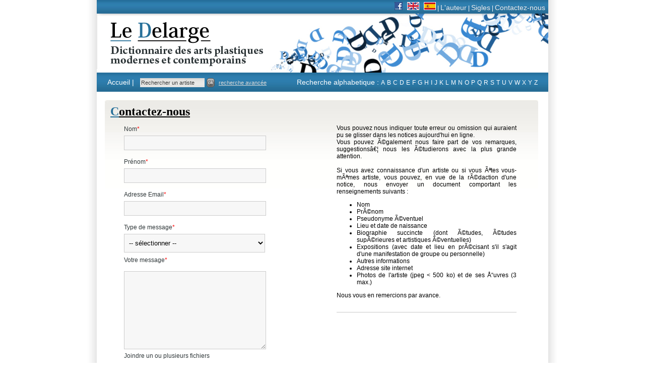

--- FILE ---
content_type: text/html
request_url: https://www.ledelarge.fr/contact.php?PHPSESSID=018686d527763eaa1db398d626145434
body_size: 3798
content:
<!DOCTYPE html PUBLIC "-//W3C//DTD XHTML 1.0 Transitional//EN" "http://www.w3.org/TR/xhtml1/DTD/xhtml1-transitional.dtd">
<html xmlns="http://www.w3.org/1999/xhtml">
<head>
<!-- Google tag (gtag.js) -->
<script async src="https://www.googletagmanager.com/gtag/js?id=G-H0C7ZCG8W6"></script>
<script>
  window.dataLayer = window.dataLayer || [];
  function gtag(){dataLayer.push(arguments);}
  gtag('js', new Date());

  gtag('config', 'G-H0C7ZCG8W6');
</script>    
<meta http-equiv="Content-Type" content="text/html; charset=iso-8859-1" />
<title>Nous contacter - Le Delarge</title>

 <META name="description" content="Le Delarge : Le dictionnaire des arts plastiques modernes et contemporains. Une base de donn&eacute;es d&eacute;j&agrave; riche de plus de 28 000 artistes, compl&eacute;t&eacute;e chaque mois de vingt &agrave; trente notices biographiques." >
 <META name="keywords" content="Delarge, Jean-Pierre Delarge, Le Delarge, arts plastiques, art contemporain, art moderne, artistes contemporains, artistes modernes, peintres, plasticiens, dictionnaire, exposition, galerie, peintres, sculpteurs,graveurs,  photographes, vid&eacute;astes, installationnistes, plasticiens, collectionneurs, &eacute;coles, marchands, mouvements, faussaires, tableaux">
 <Meta name="author" content="LE DELARGE">
 <META NAME="ROBOTS" HTTP-EQUIV="ROBOTS" CONTENT="index,FOLLOW">
 <Meta name="revisit-after" content="5 days">
 <META content=FR name="Content-Language">
 <META content=Worldwide name=Coverage>
 <META content="https://www.ledelarge.com" name="Identifier-URL">


<script type="text/javascript" src="/js/functions.js"></script>
<link href="/css/bleu.css" rel="stylesheet" type="text/css" />
</head>

<body class="oneColFixCtrHdr">
<div id="container">
    <div id="menu_secondaire"><a href="http://www.facebook.com/pages/Jean-Pierre-Delarge/515339825161444" target="_blank" title="Consulter notre page Facebook"><img src="images/facebook_16.png" border="0" alt="Facebook"/></a> &nbsp;&nbsp;<a href="contact_gb.php" title="In English"><img src="images/uk_flag.jpg" border="0" alt="Espagne"/></a> &nbsp;&nbsp;<a href="contact_es.php" title="En espa&ntilde;ol"><img src="images/spain_flag.jpg" border="0" alt="Espagne"/></a> | <a href="jean_pierre_delarge" title="Jean Pierre delarge, cr&eacute;ateur du Le dictionnaire des arts plastiques modernes et contemporains">L'auteur</a> | <a href=" sigles_dictionnaire_arts_plastiques" title="Les sigles dans les arts plastiques modernes et contemporains">Sigles</a> | <a href="contact.php" title="Contactez nous">Contactez-nous</a></div>
<div id="header">
        <!-- fin de #header -->
        <a href="index.php" title="Le Delarge : Dictionnaire des arts plastiques modernes et contemporains"><img alt="Le Delarge, le dictionnaire des arts plastiques, modernes et contemporains" name="logo_delarge" src="imgBleu/transparent.gif" width="233" height="96" border="0"/></a></div>
      <div id="menu_principale">
        <div id="menu_principale_part1"><a href="index.php" class="accueil" title="Retour &acute; la page d'accueil du dictionnaire des arts plastiques modernes et contemporains">Accueil |</a>&nbsp;&nbsp;
        <form STYLE="padding:0;margin:0;display: inline;" name=recherche_light method=get action="recherche_result.php">
            <input name="nom_rech" type="text" value="Rechercher un artiste" size="30" onfocus="if(this.value=='Rechercher un artiste') this.value='';"  onblur="if(this.value=='')this.value='Rechercher un artiste';" style="font-size:11px;"/>
            <a href="JavaScript:document.recherche_light.submit();"><img src="images/input_bt.gif" width="16"	 height="18" border="0" align="top" /></a>&nbsp;&nbsp;<a href="recherche.php" class="recherche_avancee" style="font-size:11px;">recherche avanc&eacute;e</a></div>
        </form>
		<div id="menu_principale_part2">Recherche alphabetique : <a href="recherche_result.php?lettre=A" title="Recherche alphab&eacute;tique des artistes dont la lettre commence par A">A</a> <a href="recherche_result.php?lettre=B" title="Recherche alphab&eacute;tique des artistes dont la lettre commence par B">B</a> <a href="recherche_result.php?lettre=C" title="Recherche alphab&eacute;tique des artistes dont la lettre commence par C">C</a> <a href="recherche_result.php?lettre=D" title="Recherche alphab&eacute;tique des artistes dont la lettre commence par D">D</a> <a href="recherche_result.php?lettre=E" title="Recherche alphab&eacute;tique des artistes dont la lettre commence par E">E</a> <a href="recherche_result.php?lettre=F" title="Recherche alphab&eacute;tique des artistes dont la lettre commence par F">F</a> <a href="recherche_result.php?lettre=G" title="Recherche alphab&eacute;tique des artistes dont la lettre commence par G">G</a> <a href="recherche_result.php?lettre=H" title="Recherche alphab&eacute;tique des artistes dont la lettre commence par H">H</a> <a href="recherche_result.php?lettre=I" title="Recherche alphab&eacute;tique des artistes dont la lettre commence par I">I</a> <a href="recherche_result.php?lettre=J" title="Recherche alphab&eacute;tique des artistes dont la lettre commence par J">J</a> <a href="recherche_result.php?lettre=K" title="Recherche alphab&eacute;tique des artistes dont la lettre commence par K">K</a> <a href="recherche_result.php?lettre=L" title="Recherche alphab&eacute;tique des artistes dont la lettre commence par L">L</a> <a href="recherche_result.php?lettre=M" title="Recherche alphab&eacute;tique des artistes dont la lettre commence par M">M</a> <a href="recherche_result.php?lettre=N" title="Recherche alphab&eacute;tique des artistes dont la lettre commence par N">N</a> <a href="recherche_result.php?lettre=O" title="Recherche alphab&eacute;tique des artistes dont la lettre commence par O">O</a> <a href="recherche_result.php?lettre=P" title="Recherche alphab&eacute;tique des artistes dont la lettre commence par P">P</a> <a href="recherche_result.php?lettre=Q" title="Recherche alphab&eacute;tique des artistes dont la lettre commence par Q">Q</a> <a href="recherche_result.php?lettre=R" title="Recherche alphab&eacute;tique des artistes dont la lettre commence par R">R</a> <a href="recherche_result.php?lettre=S" title="Recherche alphab&eacute;tique des artistes dont la lettre commence par S">S</a> <a href="recherche_result.php?lettre=T" title="Recherche alphab&eacute;tique des artistes dont la lettre commence par T">T</a> <a href="recherche_result.php?lettre=U" title="Recherche alphab&eacute;tique des artistes dont la lettre commence par U">U</a> <a href="recherche_result.php?lettre=V" title="Recherche alphab&eacute;tique des artistes dont la lettre commence par V">V</a> <a href="recherche_result.php?lettre=W" title="Recherche alphab&eacute;tique des artistes dont la lettre commence par W">W</a> <a href="recherche_result.php?lettre=X" title="Recherche alphab&eacute;tique des artistes dont la lettre commence par X">X</a> <a href="recherche_result.php?lettre=Y" title="Recherche alphab&eacute;tique des artistes dont la lettre commence par Y">Y</a> <a href="recherche_result.php?lettre=Z" title="Recherche alphab&eacute;tique des artistes dont la lettre commence par Z">Z</a></div>
      </div>
<script type="text/javascript" src="/admin/assets/scripts/jquery-1.2.6.min.js"></script>
<script type="text/javascript" src="/admin/assets/scripts/jquery.validate.js"></script>
<script type="text/javascript" src="/admin/assets/scripts/messages_fr.js"></script>
<script type="text/javascript" src="/admin/assets/scripts/ajaxfileupload.js"></script>
<div id="mainContent">
        <div id="bloc_central">
        <div id="arrondis_gauche"></div>
        <div id="arrondis_droit"></div>
         <h1><span class="lettrine">C</span>ontactez-nous</h1>

         <div id="artistes_col_gauche">
				<form class="broom_form" name=contact_form id=contact_form method=get action=contact_result.php>
				<input type=hidden id=file1_hidden name=file1_hidden>
				<input type=hidden id=file2_hidden name=file2_hidden>
				<input type=hidden id=file3_hidden name=file3_hidden>
				<fieldset class="container2">
                		<label for="prenom" class="label2">
                          <span>Nom<span class=error_msg>*</span></span>
				 		  <input class="required" name="prenom" type="text" maxlength=30 />
                        </label>
                		<label for="nom" class="label2">
                          <span>Pr&eacute;nom<span class=error_msg>*</span></span>
				 		  <input class="required" name="nom" type="text" maxlength=30 />
                        </label>
                		<label for="email" class="label2">
                          <span>Adresse Email<span class=error_msg>*</span></span>
				 		  <input class="required email" name="email" type="text" maxlength=30 />
                        </label>
                		<label for="TypeMessage" class="label2">
                          <span>Type de message<span class=error_msg>*</span></span>
				 		  <select name="TypeMessage" id="TypeMessage" >
                        <option value="" >-- s&eacute;lectionner --</option>
                        <option value="Contacter le webmaster" >Contacter le webmaster</option>
                        <option value="Suggestions et erreurs" >Suggestions et erreurs</option>
                        <option value="Envoyer votre fiche" >Envoyer votre fiche</option>
                        </select>

                        </label>
                		<label for="message" class="label2" STYLE="height:180px;">
                          <span>Votre message<span class=error_msg>*</span></span>
				 		  <textarea class="required" cols=80 rows=10 id=message name=message ></textarea>
                        </label>
                        <span>Joindre un ou plusieurs fichiers</span>

				</fieldset><br />
				 		  <input name="file1" id="file1"  type="file" STYLE="height:20px;" />
				 		  <br><br>
				 		  <input name="file2" id="file2"  type="file"  STYLE="height:20px;"/>
				 		  <br><br>
				 		  <input class="multi" name="file3" id="file3"  type="file"  STYLE="height:20px;"/>
				 		  <br>
				Les fichiers ne doivent pas dÃ©passer 500 ko et doivent Ãªtre en format jpg. <br />
				(pour plus de 3 fichiers, merci d'utiliser un outil de Zip)</em><br />
				<br>
					<div STYLE="float:left;" id="div_captcha"></div>
					<input onkeyUp="if (hex_md5(this.value)==document.contact_form.captcha.value) {$('#img_captcha').show();$('#img_captchako').hide();} else {$('#img_captcha').hide();$('#img_captchako').show();};" value="" name="captcha_code" ID="captcha_code" type="text" maxlength="10" size="5">
<img id="img_captcha" src="/images/tick_circle.png" align=left STYLE="padding-top:5px;display:none;">
<img id="img_captchako" src="/images/cross_circle.png" align=left STYLE="padding-top:5px;display:none;">
<div id=captcha_invalid class="error_captcha" STYLE="display:none;"><em><img id=img_confirm src="/admin/assets/img/icons/information.png" alt=""/>Merci de saisir les lettres situ&eacute;es dans l'image ci-dessus.</em></div>
<br><br><br><br>
				<input class=btn_bleu name="valider" type="button" onclick="ajaxFileUpload();" value="Envoyer le message" />
				<img id="loading" src="/admin/assets/img/ajax_wait.gif" style="display:none;">

				   		     </p>
				</form>
				<div id=div_message></div>
         </div>

         <div id="artistes_col_droite" >
           <div id="a-la-une">
             <p>
             <span class=recherche_artiste>
Vous pouvez nous indiquer toute erreur ou omission qui auraient pu se glisser dans les notices aujourd'hui en ligne.
<br>
Vous pouvez Ã©galement nous faire part de vos remarques, suggestionsâ€¦ nous les Ã©tudierons avec la plus grande attention.
<br><br>
Si vous avez connaissance d'un artiste ou si vous Ãªtes vous-mÃªmes artiste, vous pouvez, en vue de la rÃ©daction d'une notice, nous envoyer un document comportant les renseignements suivants :
<ul>
<li>Nom</li>
<li>PrÃ©nom</li>
<li>Pseudonyme Ã©ventuel</li>
<li>Lieu et date de naissance</li>
<li>Biographie succincte (dont Ã©tudes, Ã©tudes supÃ©rieures et artistiques Ã©ventuelles)</li>
<li>Expositions (avec date et lieu en prÃ©cisant s'il s'agit d'une manifestation de groupe ou personnelle)</li>
<li>Autres informations </li>
<li>Adresse site internet</li>
<li>Photos de l'artiste (jpeg < 500 ko) et de ses Å“uvres (3 max.)</li>
</ul>
Nous vous en remercions par avance.
<!--
<br/>Pour toute publication de photos sur le site, merci de joindre le formulaire d'autorisation de reproduction dÃ»ment complÃ©tÃ©:
<ul><li><a href="Autorisation photos-Fr.pdf" target="_blank">tÃ©lÃ©charger le formulaire</a></li></ul><br/>Nous vous remercions par avance.<br/>
-->
</span>
</p>
<br/>
           </div>
          </div>
  </div>
</div><!-- fin de #main content-->

<div id="footer"> <p><a href="content.php?HTML=6">Mentions l&eacute;gales</a><br />
          <br />
        <span style="color:#CCCCCC">&copy; 2009-2012 - Ledelarge.fr, Le Dictionnaire des arts plastiques modernes et contemporains</span>
        <!-- fin de #footer -->
  </div>
<!-- fin de #container --></div>
    </body>
</html>
<script src="/admin/assets/scripts/md5.js"></script>
<SCRIPT>
		$('#div_captcha').load('ajax_captcha.php',{ evalScripts: true,method: 'post'});

</SCRIPT>
